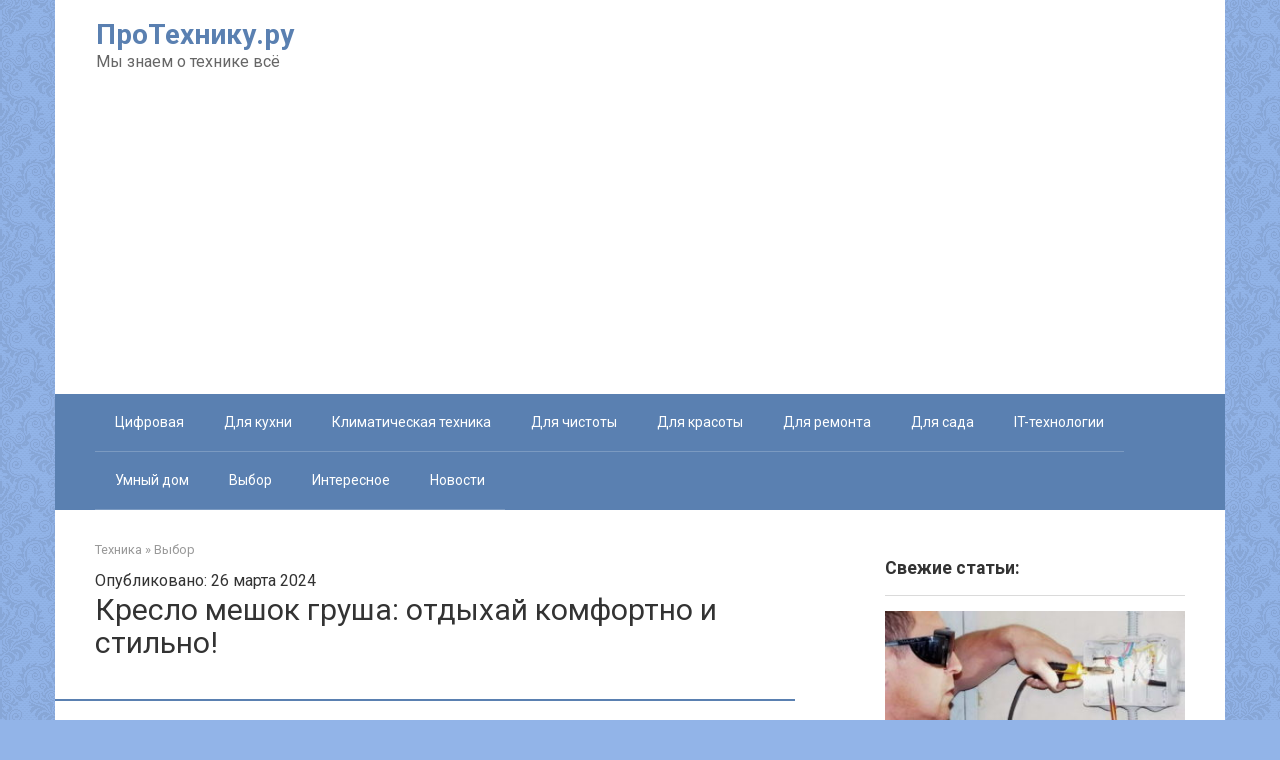

--- FILE ---
content_type: text/html; charset=utf-8
request_url: https://www.google.com/recaptcha/api2/aframe
body_size: 269
content:
<!DOCTYPE HTML><html><head><meta http-equiv="content-type" content="text/html; charset=UTF-8"></head><body><script nonce="6qXZgpWnXh6x8_l519B4GQ">/** Anti-fraud and anti-abuse applications only. See google.com/recaptcha */ try{var clients={'sodar':'https://pagead2.googlesyndication.com/pagead/sodar?'};window.addEventListener("message",function(a){try{if(a.source===window.parent){var b=JSON.parse(a.data);var c=clients[b['id']];if(c){var d=document.createElement('img');d.src=c+b['params']+'&rc='+(localStorage.getItem("rc::a")?sessionStorage.getItem("rc::b"):"");window.document.body.appendChild(d);sessionStorage.setItem("rc::e",parseInt(sessionStorage.getItem("rc::e")||0)+1);localStorage.setItem("rc::h",'1767568353508');}}}catch(b){}});window.parent.postMessage("_grecaptcha_ready", "*");}catch(b){}</script></body></html>